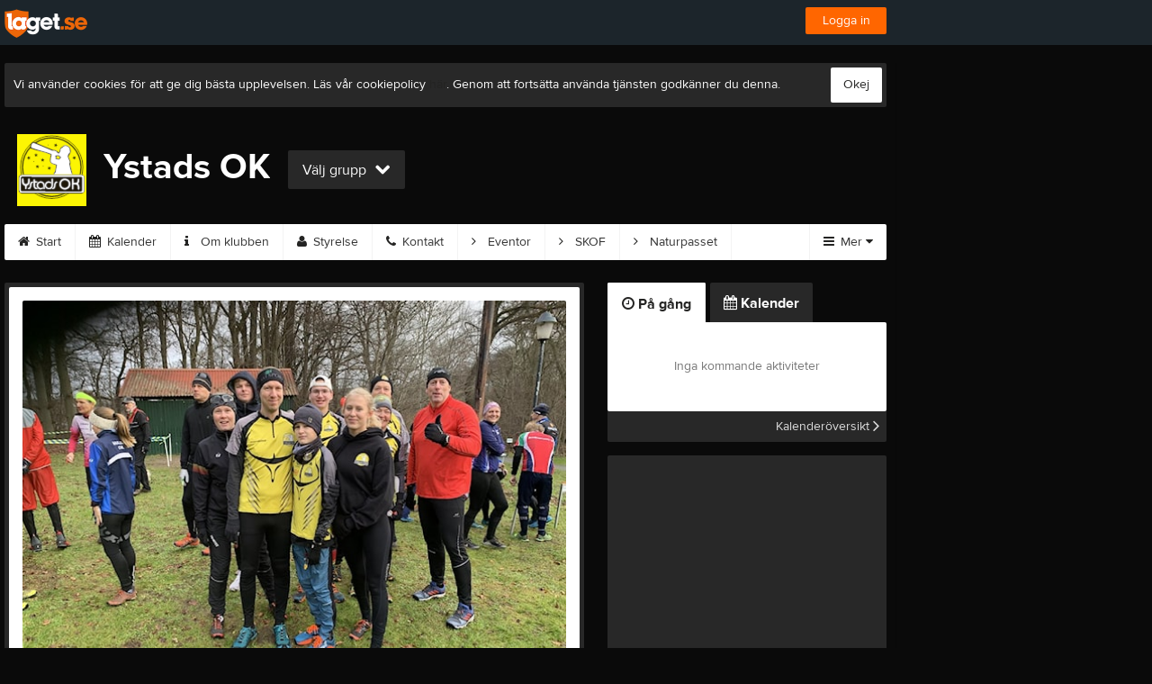

--- FILE ---
content_type: text/html; charset=utf-8
request_url: https://www.ystadsok.se/News/7189882/Nu-ar-vi-gang-igen
body_size: 15852
content:


<!DOCTYPE html>
<!--[if lt IE 9]><html class="no-js oldie"> <![endif]-->
<!--[if IE 9]><html class="no-js ie9"> <![endif]-->
<!--[if gt IE 9]><!-->
<html class="no-js" lang="sv">
<!--<![endif]-->
<head>
    <meta charset="utf-8">
    <meta http-equiv="X-UA-Compatible" content="IE=edge">
    <title>Nu &#228;r vi g&#229;ng igen! | Ystads OK | laget.se</title>
    <meta name="description" content="Välkommen till Ystads OK. På vår hemsida kan ni se kommande matcher, läsa om våra medlemmar och kolla in senaste nyheterna plus mycket mer. Välkommen in!">
        <meta name="viewport" content="width=1280" />

        <link rel="canonical" href="" />

<!-- Google Tag Manager -->
<script>(function(w,d,s,l,i){w[l]=w[l]||[];w[l].push({'gtm.start':
new Date().getTime(),event:'gtm.js'});var f=d.getElementsByTagName(s)[0],
j=d.createElement(s),dl=l!='dataLayer'?'&l='+l:'';j.async=true;j.src=
'https://www.googletagmanager.com/gtm.js?id='+i+dl;f.parentNode.insertBefore(j,f);
})(window,document,'script','dataLayer','GTM-TVPRTXN');</script>
<!-- End Google Tag Manager -->


<script>
    window.dataLayer = window.dataLayer || [];
    window.dataLayer.push({
        'tracking_path': '/site/sitenews',
        'site_type': 'Club',
        'site_version': 'Bronze',
        'site_id': '155607',
        'site_name': 'Ystads OK',
        'custom_domain': true,
        'site_user_role': 'Okänd',
        'site_county': 'Skåne län',
        'site_municipality': 'Ystads Kommun',
        'site_age': '',
        'site_has_ads': true,

        'club_id': '67970',
        'club_name': 'Ystads OK',

        'user_id': '0',
        'user_age': '0',
        'user_logged_in': false,
        'user_has_premium': false,
        'user_is_admin': false,
        'user_is_siteadmin': false,
        'user_is_clubadmin': false,

        'native_partner': '',
        'native_slug': '',

        'event': 'page_view'
    });
</script>

    <!-- Log -->
    <script type="text/javascript">
        var logging = {
            add: function (logData) { this.steps.push(new this.item(logData)); },
            item: function (data) { this.type = data[0]; this.value = data[1]; this.time_ms = new Date().getMilliseconds(); },
            print: function () {
                if (this.steps.length) {
                    if (console.table) { console.table(this.steps); }
                    else { for (var j = 0; j < this.steps.length; j++) { console.log(this.steps[j]); } }
                } else { console.warn('No logging of ads'); }
            },
            steps: []
        };
    </script>

    <!-- DNS-prefetch -->
    <link rel="dns-prefetch" href="https://api.laget.se/" />

    <!-- Fonts -->
    <link rel="preload" as="font" href="https://b-content.laget.se/Public/Font/fontawesome-webfont.woff?v=3.2.1" type="font/woff2" crossorigin />


<style type="text/css">
	@font-face {
	  font-family: 'ProximaNova';
	  src: url('https://b-content.laget.se/Public/Font/2C6B48_7_0.eot');
	  src: url('https://b-content.laget.se/Public/Font/2C6B48_7_0.eot?#iefix') format('embedded-opentype'),
	       url('https://b-content.laget.se/Public/Font/2C6B48_7_0.woff2') format('woff2'),
	       url('https://b-content.laget.se/Public/Font/2C6B48_7_0.woff') format('woff'),
	       url('https://b-content.laget.se/Public/Font/2C6B48_7_0.ttf') format('truetype');
      font-weight: normal;
	  font-style: normal;
	  font-display: fallback;
	}
	@font-face {
	  font-family: 'ProximaNova';
	  src: url('https://b-content.laget.se/Public/Font/2C6B48_8_0.eot');
	  src: url('https://b-content.laget.se/Public/Font/2C6B48_8_0.eot?#iefix') format('embedded-opentype'),
	       url('https://b-content.laget.se/Public/Font/2C6B48_8_0.woff2') format('woff2'),
	       url('https://b-content.laget.se/Public/Font/2C6B48_8_0.woff') format('woff'),
	       url('https://b-content.laget.se/Public/Font/2C6B48_8_0.ttf') format('truetype');
      font-weight: bold;
	  font-style: normal;
	  font-display: fallback;
	}
	@font-face {
		font-family: 'lagetse-sporticons';
		src: url(https://b-content.laget.se/Public/Font/lagetse-sporticons.eot?-ii95m0);
		src: url(https://b-content.laget.se/Public/Font/lagetse-sporticons.eot?#iefix-ii95m0) format('embedded-opentype'),
				 url(https://b-content.laget.se/Public/Font/lagetse-sporticons.woff?-ii95m0) format('woff'),
				 url(https://b-content.laget.se/Public/Font/lagetse-sporticons.ttf?-ii95m0) format('truetype'),
				 url(https://b-content.laget.se/Public/Font/lagetse-sporticons.svg?-ii95m0#lagetse-sporticons) format('svg');
		font-weight: normal;
		font-style: normal;
	}
	@font-face {
		font-family: 'FontAwesome';
		src: url(https://b-content.laget.se/Public/Font/fontawesome-webfont.eot?v=3.2.1);
		src: url(https://b-content.laget.se/Public/Font/fontawesome-webfont.eot?#iefix&amp;v=3.2.1) format('embedded-opentype'),
				 url(https://b-content.laget.se/Public/Font/fontawesome-webfont.woff?v=3.2.1) format('woff'),
				 url(https://b-content.laget.se/Public/Font/fontawesome-webfont.ttf?v=3.2.1) format('truetype'),
				 url(https://b-content.laget.se/Public/Font/fontawesome-webfont.svg#fontawesomeregular?v=3.2.1) format('svg');
		font-weight: normal;
		font-style: normal;
	}
</style>
    <!-- Stylesheets -->
    <!--[if lte IE 9]>
        <link rel="stylesheet" href="https://b-content.laget.se/Public/Css/site-blessed-blessed1-87d8c1d990.css">
        <link rel="stylesheet" href="https://b-content.laget.se/Public/Css/site-blessed-2304e6bde9.css">
    <![endif]-->
    <!--[if gt IE 9]><!-->
    <link rel="stylesheet" href="https://b-content.laget.se/Public/Css/site-3f9f4ea073.css">


<!-- App Settings -->
<meta name="apple-mobile-web-app-capable" content="yes">
<meta name="apple-mobile-web-app-status-bar-style" content="black">
<meta name="apple-mobile-web-app-title" content="Ystads OK">
<meta name="format-detection" content="telephone=no">

<!-- App Icons -->
<link rel="apple-touch-icon" href="https://az729104.cdn.laget.se/emblem_10273327.png;width=462;height=462;paddingWidth=25;bgColor=0a0a0a;mode=pad;scale=both;anchor=middlecenter" />
<link rel="apple-touch-icon" sizes="72x72" href="https://az729104.cdn.laget.se/emblem_10273327.png;width=58;height=58;paddingWidth=7;bgColor=0a0a0a;mode=pad;scale=both;anchor=middlecenter" />
<link rel="apple-touch-icon" sizes="114x114" href="https://az729104.cdn.laget.se/emblem_10273327.png;width=84;height=84;paddingWidth=15;bgColor=0a0a0a;mode=pad;scale=both;anchor=middlecenter" />

<!--Ms application -->
<meta name="msapplication-TileColor" content="0a0a0a">
<meta name="msapplication-square150x150logo" content="https://az729104.cdn.laget.se/emblem_10273327.png;width=120;height=120;paddingWidth=15;bgColor=0a0a0a;mode=pad;scale=both;anchor=middlecenter">
<meta name="msapplication-square310x310logo" content="https://az729104.cdn.laget.se/emblem_10273327.png;width=270;height=270;paddingWidth=20;bgColor=0a0a0a;mode=pad;scale=both;anchor=middlecenter">
<meta name="msapplication-square70x70logo" content="https://az729104.cdn.laget.se/emblem_10273327.png;width=56;height=56;paddingWidth=7;bgColor=0a0a0a;mode=pad;scale=both;anchor=middlecenter">
<meta name="msapplication-TileImage" content="https://az729104.cdn.laget.se/emblem_10273327.png;width=84;height=84;paddingWidth=15;bgColor=0a0a0a;mode=pad;scale=both;anchor=middlecenter"><!-- Facebook Pixel Code -->
<script>
    !function (f, b, e, v, n, t, s) {
        if (f.fbq) return; n = f.fbq = function () {
            n.callMethod ?
            n.callMethod.apply(n, arguments) : n.queue.push(arguments)
        };
        if (!f._fbq) f._fbq = n; n.push = n; n.loaded = !0; n.version = '2.0';
        n.queue = []; t = b.createElement(e); t.async = !0;
        t.src = v; s = b.getElementsByTagName(e)[0];
        s.parentNode.insertBefore(t, s)
    }(window, document, 'script', 'https://connect.facebook.net/en_US/fbevents.js');
</script>
<noscript>
    </noscript>
<!-- End Facebook Pixel Code --><link rel="shortcut icon" href="https://az729104.cdn.laget.se/emblem_10273327.png;width=480;height=480;paddingWidth=16;mode=pad;scale=both;anchor=middlecenter"><script>
    var laget = {"config":{"pathToContent":"//b-content.laget.se/","topDomain":"laget.se","facebookAppId":"596040907085228","cookieDomain":".laget.se","adyen":{"clientKey":"live_NVO6FDCAH5A2JCHR7JPVWN4SLMHMRAYF"},"pss":{"api":"https://pss-api.laget.se/api"}},"site":{"id":155607,"name":"Ystads OK","registered":"2022-10-28","sport":"","sportId":null,"county":"Skåne län","delete_status":0,"version":"Bronze","type":"Club","part_of_site":"Site","is_mobile_view":false,"url_name":"YstadsOK","url_full":"//www.ystadsok.se/","social_media":{},"domain":"ystadsok.se"},"user":{"is_loggedin":false},"appMetadata":{"is_releasemode":true},"isMobile":false,"isAppRequest":false,"features":{"associationRegister":true},"components":{},"language":{"Name":"laget.se","DefaultLanguage":"sv","CountryCode":752,"Uri":"https://www.laget.se","Domain":"laget.se","DefaultCurrencyCode":{"Code":"SEK","Number":752},"ZendeskLanguage":"sv"},"urls":{"img":"https://laget001.blob.core.windows.net","cdn":"https://az316141.cdn.laget.se","image":"https://az729104.cdn.laget.se","api":"https://api.laget.se/","clublogo":"https://az729104.cdn.laget.se/emblem_","cookieDomain":".laget.se","adminUrl":"https://admin.laget.se/","authUrl":"https://auth.laget.se/","domainUrl":"https://www.ystadsok.se","publicSite":"https://www.laget.se/","securePublicSite":"https://www.laget.se/"}}
    if (top.location !== self.location) top.location = self.location.href;
</script>




    




<style type="text/css" media="screen">
    html{
      background-color: #0a0a0a;
    }
      
      .backgroundImage {
        background-color: #0a0a0a;
        background-image: url(https://az316141.cdn.laget.se/10313658.jpeg);
       }
      



    a {
        color: #242423;
	}
    a:hover { /* Helst lite mörkare på hover */
        color: #424241;
    }

    /* Color 1 */
    .color1Text, a:hover .color1Text--outerHover, .color1Text--hover:hover, .is-active .color1Text--outerActive {
        color: #242423 !important;
    }
    .color1Background {
        background-color: #242423 !important;
    }
    .color1Background--hover {
        background-color: #242423 !important;
    }
    .color1Background--hover:hover {
        background-color: #424241 !important;
    }

    /* Color 2 */
    .color2Text, a:hover .color2Text--outerHover, .color2Text--hover:hover, .is-active .color2Text--outerActive {
        color: #242423 !important;
    }
    .color2Background {
        background-color: #242423 !important;
    }
    .color2Background--hover {
        background-color: #242423 !important;
    }
    .color2Background--hover:hover {
        background-color: #424241 !important;
    }

    /* Color 2 - exeption for userbar */
    .header .color2Text, .header .color2Text--outerHover, .header .is-active .color2Text--outerActive {
        color: #ccc !important;
    }

    /* Color 3 */
    .color3Text, a:hover .color3Text--outerHover, .color3Text--hover:hover, .is-active .color3Text--outerActive {
        color: #242423 !important;
    }
    .color3Background {
        background-color: #242423 !important;
    }

    .color3Background--hover {
        background-color: #242423 !important;
    }
    .color3Background--hover:hover {
        background-color: #424241 !important;
    }

    .link-color a {
        color: #002DDD;
    }

    .link-color--underline a {
        color: #002DDD;
        text-decoration: underline;
    }

    .link-color a:hover {
        color: #001D90;
    }

    .link-color--underline a:hover {
        color: #001D90;
        text-decoration: underline !important;
    }

    .checkbox--teamcolor {
        background-color: #242423;
      border-color: #242423;
    }

    .checkbox--teamcolor.checked {
        background-color: #242423;
    }

    .fallbackImage {
        background-image: url('https://b-content.laget.se/Public/Images/fallback.png');
        background-color: #242423;
    }


</style><!-- Scripts for relevant/execute media -->
<script async src="https://securepubads.g.doubleclick.net/tag/js/gpt.js"></script>
<script async src="https://executemedia-cdn.relevant-digital.com/static/tags/65c0e772aad9e4ba01d6dddc.js"></script>
<script>
    window.googletag = window.googletag || { cmd: [] };

    function getCookie(cname) {
        var name = cname + '=';
        var ca = document.cookie.split(';');
        for (var i = 0; i < ca.length; i++) {
            var c = ca[i];
            while (c.charAt(0) == ' ') {
                c = c.substring(1);
            }
            if (c.indexOf(name) == 0) {
                return c.substring(name.length, c.length);
            }
        }
        return false;
    }

    var typeOfAds = parseInt(getCookie('typeOfAds'));
    var requestNonPersonalizedAds = (typeOfAds === 1) ? true : false;

    if (typeof __tcfapi == 'undefined') {
        requestNonPersonalizedAds = true;
        typeOfAds = 1;
    }

    googletag.cmd.push(function () {
        googletag.pubads()
            .setTargeting("Sport", "")
            .setTargeting("Age", "")
            .setTargeting("Gender", "")
            .setTargeting("Community", "1286")
            .setTargeting("County", "10")
            .setTargeting("Country", "SE")
            .setTargeting("SiteType", "3")
            .setTargeting("ClubName", "Ystads OK")
            .setTargeting("UserCat", "0")
            .setTargeting("UserGender", "")
            .setTargeting("Page", "SiteNews")
            .setTargeting("IsInApp", "false");
        googletag.pubads().enableSingleRequest();
        googletag.pubads().setCentering(true);
        googletag.pubads().setPrivacySettings({ nonPersonalizedAds: requestNonPersonalizedAds });
    });

    (function loadAds() {
        window.relevantDigital = window.relevantDigital || {};
        relevantDigital.cmd = relevantDigital.cmd || [];
        relevantDigital.cmd.push(function () {
            relevantDigital.loadPrebid({
                googletagCalls: {
                    defineSlot: function (adUnitPath, size, divId) {
                        return googletag.defineSlot(adUnitPath, size, divId);
                    },
                    refresh: function (slot) {
                        return googletag.pubads().refresh(slot);
                    }
                },
                configId: '65c0efd867db621c7ed6dde6', //Id of fake Programmatic configuration
                manageAdserver: true, //use relevant yield to deliver GAM paths
                collapseEmptyDivs: true,
                collapseBeforeAdFetch: false,
                noGpt: true, //set to true when gpt is present on page.
                allowedDivIds: null, // set to an array to only load certain <div>s, example - ["divId1", "divId2"]
                noSlotReload: false,
                delayedAdserverLoading: true, //start auction before gpt = speed.
            });
        });
    })();
</script>
<!-- End Scripts for relevant media -->

    <script src="https://b-content.laget.se/Public/Scripts/vendor/lazysizes.min.js" async></script>
    <script>
        //lazy load for background images:
        document.addEventListener('lazybeforeunveil', function (e) {
            var bg = e.target.getAttribute('data-bg');
            if (bg) {
                e.target.style.backgroundImage = 'url(' + bg + ')';
            }
        });
    </script>


        <meta property="og:title" content="Nu &#228;r vi g&#229;ng igen!">
        <meta property="og:type" content="article">
        <meta property="og:url" content="https://www.ystadsok.se/News/7189882/Nu-ar-vi-gang-igen">
        <meta property="og:site_name" content="Ystads OK">
        <meta property="og:description" content="Vintercupt&#228;vling idag i OK Kontinents regi  p&#229; v&#229;r karta i Svaneholm. M&#229;nga taggade YOK;are ute och springer. ">


            <meta property="og:image" content="https://laget001.blob.core.windows.net/10332821.jpg">

        
        <link rel="canonical" href="https://www.ystadsok.se/News/7189882/Nu-ar-vi-gang-igen" />
    
    

    <script>var AC_FL_RunContent = 0;</script>
</head>



<body class="becks bronze has-sidebar not-member has-panorama has-followPush site-dark has-becksTour">
<!-- Google Tag Manager (noscript) -->
<noscript>
    <iframe src="https://www.googletagmanager.com/ns.html?id=GTM-TVPRTXN"
            height="0" width="0" style="display:none;visibility:hidden"></iframe>
</noscript>
<!-- End Google Tag Manager (noscript) -->


        <div class="backgroundImage"></div>


<div class="header">

<div class="header-login">
    <div class="userbar">
        <div class="userbar__outer">
            <div class="userbar__container">
                <a class="float--left userbar__logo hidden--mobile" href="https://www.laget.se/">
                    <img height="32" src="https://az729104.cdn.laget.se/laget-logo.png;height=32;mode=max;scale=both;anchor=middlecenter" srcset="https://az729104.cdn.laget.se/laget-logo.png;height=64;mode=max;scale=both;anchor=middlecenter" />
                </a>
                <img class="userbar__logo--shield js-userbar-item" height="32" src="https://az729104.cdn.laget.se/laget-shield.png;height=32;mode=max;scale=both;anchor=middlecenter" srcset="https://az729104.cdn.laget.se/laget-shield.png;height=64;mode=max;scale=both;anchor=middlecenter" />
                <div class="loginForm">
                    <a class="loginForm__submit js-loginoverlay-btn">
                        <span class="loginForm__submitText">Logga in</span>
                    </a>
                </div>
            </div>
        </div>
    </div>
</div>
</div>


<div id="popover-follow" class="modalWhite padding--extra laget-popover" laget-popover-position="center" laget-popover-userscrollwrapper="true">
    <div class="modalWhite__header marginTop">
        <a class="modalWhite__close text--muted" laget-popover-close>Avbryt</a>
        <div>
            <div class="clubLogo normal" style="height: 80px; width:80px;margin:auto;"><div class="clubLogoHelper" style="background-image: url(https://az729104.cdn.laget.se/emblem_10273327.png;width=80;height=80;mode=max;scale=both;anchor=middlecenter);"></div></div><div class="clubLogo retina" style="height: 80px; width:80px;margin:auto;"><div class="clubLogoHelper" style="background-image: url(https://az729104.cdn.laget.se/emblem_10273327.png;width=160;height=160;mode=max;scale=both;anchor=middlecenter);"></div></div>
        </div>
    </div>
    <div id="js-followPush-step-1" class="modalWhite__content align--center">
        <div class="marginBottom--large">
            <div class="modalWhite__title color1Text">Börja följ</div>
            <p class="modalWhite__subTitle text--muted">Fyll i din e-postadress för gratis uppdateringar om <span class='text--noWrap'>Ystads OK</span></p>
        </div>
        <div class="maxWidth--300 js-followPush-emailInputContainer">
            <label class="form__label">E-post</label>
            <input class="form__input js-followPush-emailInput" type="email" placeholder="Ex. emma.nilsson@gmail.com" laget-validation-required />
            <a class="button color1Background--hover marginTop--large marginBottom--medium" onclick="laget.components.followPusher.tryFollowCurrentSite();">Följ</a>
        </div>
    </div>
    <div id="js-followPush-step-2" class="modalWhite__content align--center is-hidden">
        <div class="marginBottom--large">
            <div class="modalWhite__title color1Text">Följer redan</div>
            <p class="modalWhite__subTitle text--muted">Du är redan följare. Får du inga mejl kan du redigera dina Notisinställningar under Mina uppgifter.</p>
        </div>
        <a class="button--large color1Background--hover" laget-popover-close>Okej</a>
    </div>
    <div id="js-followPush-step-3" class="modalWhite__content align--center is-hidden">
        <div class="marginBottom--large">
            <div class="modalWhite__title color1Text">Nästan klart</div>
            <p class="modalWhite__subTitle text--muted">Klicka på bekräftelselänken i det mejl vi skickat dig för att börja ta emot uppdateringar från Ystads OK.</p>
        </div>
        <a class="button--large color1Background--hover marginBottom--large" laget-popover-close>Stäng</a>
    </div>
</div>
<div class="stickyFollow">
    <div class="stickyFollow__inner">
        <div class="stickyFollow__contentHolder">
            <span class="stickyFollow__clubLogo">
                <div class="clubLogo normal" style="height: 28px; width:28px;margin:auto;"><div class="clubLogoHelper" style="background-image: url(https://az729104.cdn.laget.se/emblem_10273327.png;width=28;height=28;mode=max;scale=both;anchor=middlecenter);"></div></div><div class="clubLogo retina" style="height: 28px; width:28px;margin:auto;"><div class="clubLogoHelper" style="background-image: url(https://az729104.cdn.laget.se/emblem_10273327.png;width=56;height=56;mode=max;scale=both;anchor=middlecenter);"></div></div>
            </span>
            <div class="stickyFollow__textWrapper">
                <p class="text--bold stickyFollow__name color1Text">Ystads OK</p>
                <span class="text--muted stickyFollow__text">Följ oss för uppdateringar</span>
            </div>
        </div>
        <div class="stickyFollow__button color1Background--hover js-followPush-button" onclick="laget.components.followPusher.tryFollowCurrentSite();">Följ</div>
        <div class="stickyFollow__button color1Background--hover js-followPush-isFollowingButton is-hidden">Följer</div>
    </div>
</div>



    





<div class="container-layout ">
    <div class="container">
    <div class="cookiePush box padding--slim">
        <div class="cookiePush__inner">
            <p class="cookiePush__text float--left">Vi använder cookies för att ge dig bästa upplevelsen. Läs vår cookiepolicy <a href='/Cookies.html'>här</a>. Genom att fortsätta använda tjänsten godkänner du denna.</p>
            <div id="js-acceptCookies-button" class="button--medium cookiePush__button color1Text">Okej</div>
        </div>
    </div>

    <style>
        .sef-topbar-widget {
            margin-top: 20px;
        }
    </style>



    <div class="adPanorama">
        <div class="row">
            <div class="col-12 text-center">
                <div data-ad-unit-id="/12991917/Panorama" id="div-gpt-Panorama" class="prPanorama"></div>
            </div>
        </div>
    </div>



<div class="siteName">
    <div class="siteName__inner">
        <div id="js-becksTour-emblem" class="siteName__emblem"><div class="clubLogo normal" style="height: 80px; width:95px;margin:auto;"><div class="clubLogoHelper" style="background-image: url(https://az729104.cdn.laget.se/emblem_10273327.png;width=95;height=80;mode=max;scale=both;anchor=middlecenter);"></div></div><div class="clubLogo retina" style="height: 80px; width:95px;margin:auto;"><div class="clubLogoHelper" style="background-image: url(https://az729104.cdn.laget.se/emblem_10273327.png;width=190;height=160;mode=max;scale=both;anchor=middlecenter);"></div></div></div>
        
        <div class="siteName__titleWrapper">
            <div class="siteName__title">
                <span class="siteName__titleInner squishy__header">
                    Ystads OK
                </span>
            </div>
        </div>

        
    </div>

    


<div class=siteName__teamPicker>
        <div id="js-header-teamsbutton" laget-popover-trigger='#popover-teams' class="teamsPopover__button has-teamPicker" onclick="_gaq.push(['_trackEvent', 'Team picker', 'Open', 'Has more teams']);">
                <small class="teamsPopover__buttonText">Välj grupp</small>
            <i class="icon-chevron-down"></i>
        </div>
</div>
        <div class="siteName__upcoming hidden--mobile" id="js-header-upcoming">

        </div>
</div>

<div class="teamsPopover laget-popover" id="popover-teams" laget-popover-sticky="false">
    <div laget-popover-arrow></div>
    <div class="teamsPopover__container">


        <div class="teamsPopover__header clearfix">
            <div class="teamsPopover__emblem"><div class="clubLogo normal" style="height: 60px; width:60px;margin:auto;"><div class="clubLogoHelper" style="background-image: url(https://az729104.cdn.laget.se/emblem_10273327.png;width=60;height=60;mode=max;scale=both;anchor=middlecenter);"></div></div><div class="clubLogo retina" style="height: 60px; width:60px;margin:auto;"><div class="clubLogoHelper" style="background-image: url(https://az729104.cdn.laget.se/emblem_10273327.png;width=120;height=120;mode=max;scale=both;anchor=middlecenter);"></div></div></div>
            <div class="teamsPopover__name">
                <span class="teamsPopover__nameInner color1Text squishy__teamspopover">Ystads OK</span>
            </div>
        </div>

        <ul class="teamsPopover__list">
                <li class="teamsPopover__itemOuter">

                    <a class="teamsPopover__itemInner" href="https://www.laget.se/YstadsOK">
                        <span class="teamsPopover__icon--house color2Text"><i class="icon-home"></i></span>
                        <div class="teamsPopover__textOuter">
                            <div class="teamsPopover__textInner">
                                <span class="label teamsPopover__number float--right">Klubbsida</span>
                                <span class="teamsPopover__title color1Text">Ystads OK</span>
                            </div>
                        </div>
                    </a>
                </li>

                    <li class="teamsPopover__itemOuter">
                    </li>
                    <li class="teamsPopover__itemOuter">
                            <a class="teamsPopover__itemInner" data-latoggle-trigger="#97825">
                                <span class="teamsPopover__icon--group">Visa <i class="icon-chevron-down"></i></span>
                                <div class="teamsPopover__textOuter">
                                    <div class="teamsPopover__textInner">
                                        <span class="label teamsPopover__number float--right">2 sidor</span>
                                        <span class="teamsPopover__title color1Text">V&#229;ra grupper</span>
                                    </div>
                                </div>
                            </a>
                            <ul id="97825" class="popoverList--accordion">
                                    <li class="teamsPopover__listItemOuter">
                                        <a class="teamsPopover__listItemInner color1Text--hover" href="https://www.laget.se/YstadsOK-Orientering-Orientering">
                                            <span class="teamsPopover__listItemIcon"><i class="icon-angle-right "></i></span>
                                            <span class="popoverList__teamName">Orientering</span>
                                        </a>
                                    </li>
                                    <li class="teamsPopover__listItemOuter">
                                        <a class="teamsPopover__listItemInner color1Text--hover" href="https://www.laget.se/YstadsOK-Skidor-Skidor">
                                            <span class="teamsPopover__listItemIcon"><i class="icon-angle-right "></i></span>
                                            <span class="popoverList__teamName">Skidor</span>
                                        </a>
                                    </li>
                            </ul>
                    </li>
        </ul>
    </div>
</div>

<div id="js-becksTour-menu" class="row">
    <div class="pageMenu">
        <ul class="pageMenu__list laget-popover laget-popover__static" laget-popover-position="static" laget-popover-donotmove="true">
            <li class="pageMenu__item--emblem site">
                <div class="pageMenu__emblem"><div class="clubLogo normal" style="height: 24px; width:24px;margin:auto;"><div class="clubLogoHelper" style="background-image: url(https://az729104.cdn.laget.se/emblem_10273327.png;width=24;height=24;mode=max;scale=both;anchor=middlecenter);"></div></div><div class="clubLogo retina" style="height: 24px; width:24px;margin:auto;"><div class="clubLogoHelper" style="background-image: url(https://az729104.cdn.laget.se/emblem_10273327.png;width=48;height=48;mode=max;scale=both;anchor=middlecenter);"></div></div></div>
            </li>



        <li class="pageMenu__item is-hidden  is-active">
            <a class="pageMenu__link" href="https://www.ystadsok.se/" target="_self">
                <span class="color2Text pageMenu__icon"><i class="icon-home"></i></span>
                Start
            </a>
        </li>
        <li class="pageMenu__item is-hidden ">
            <a class="pageMenu__link" href="https://www.ystadsok.se/Event/Month" target="_self">
                <span class="color2Text pageMenu__icon"><i class="icon-calendar"></i></span>
                Kalender
            </a>
        </li>
        <li class="pageMenu__item is-hidden ">
            <a class="pageMenu__link" href="https://www.ystadsok.se/About" target="_self">
                <span class="color2Text pageMenu__icon"><i class="icon-info"></i></span>
                Om klubben
            </a>
        </li>
        <li class="pageMenu__item is-hidden ">
            <a class="pageMenu__link" href="https://www.ystadsok.se/Board" target="_self">
                <span class="color2Text pageMenu__icon"><i class="icon-user"></i></span>
                Styrelse
            </a>
        </li>
        <li class="pageMenu__item is-hidden ">
            <a class="pageMenu__link" href="https://www.ystadsok.se/Contact" target="_self">
                <span class="color2Text pageMenu__icon"><i class="icon-phone"></i></span>
                Kontakt
            </a>
        </li>
        <li class="pageMenu__item is-hidden ">
            <a class="pageMenu__link" href="https://eventor.orientering.se/Events" target="_blank">
                <span class="color2Text pageMenu__icon"><i class="icon-angle-right"></i></span>
                Eventor
            </a>
        </li>
        <li class="pageMenu__item is-hidden ">
            <a class="pageMenu__link" href="https://www.orientering.se/skane/" target="_blank">
                <span class="color2Text pageMenu__icon"><i class="icon-angle-right"></i></span>
                SKOF
            </a>
        </li>
        <li class="pageMenu__item is-hidden ">
            <a class="pageMenu__link" href="https://www.ystadsok.se/Page/470374" target="_self">
                <span class="color2Text pageMenu__icon"><i class="icon-angle-right"></i></span>
                Naturpasset
            </a>
        </li>
        <li class="pageMenu__item is-hidden ">
            <a class="pageMenu__link" href="https://www.ystadsok.se/Link" target="_self">
                <span class="color2Text pageMenu__icon"><i class="icon-link"></i></span>
                L&#228;nkar
            </a>
        </li>
        <li class="pageMenu__item is-hidden ">
            <a class="pageMenu__link" href="https://www.ystadsok.se/Sponsor" target="_self">
                <span class="color2Text pageMenu__icon"><i class="icon-heart"></i></span>
                Sponsorer
            </a>
        </li>

<li class="pageMenu__item--more dropdown" laget-popover-trigger=".pageMenu__list">
    <a class="pageMenu__link--more" onclick="_gaq.push(['_trackEvent', 'More menu', 'Open']);">
        <span class="color2Text pageMenu__icon"><i class="icon-reorder"></i></span> Mer <span class="icon-caret-down color1Text"></span>
    </a>
</li>
<li class="navMore">
    <div class="arrow navMore__arrow"></div>
    <div class="navMore__content rounded">
        <div class="navMore__columns">

<div class="navMore__column js-grid-column-1"></div>
<div class="navMore__column js-grid-column-2"></div>
<div class="navMore__column js-grid-column-3"></div>
<div class="navMore__column js-grid-column-4"></div>

<div class="pageSubMenu js-main-menu-wrapper is-hidden">
    <div class="pageSubMenu__title divider">Huvudmeny</div>
    <ul class="pageSubMenu__list js-main-menu-list">


<li class="pageSubMenu__itemOuter">
    <a class="pageSubMenu__itemInner" target="_self" href="https://www.ystadsok.se/">
        <i class="icon-home color2Text"></i>
        Start
            </a>
</li>

<li class="pageSubMenu__itemOuter">
    <a class="pageSubMenu__itemInner" target="_self" href="https://www.ystadsok.se/Event/Month">
        <i class="icon-calendar color2Text"></i>
        Kalender
            </a>
</li>

<li class="pageSubMenu__itemOuter">
    <a class="pageSubMenu__itemInner" target="_self" href="https://www.ystadsok.se/About">
        <i class="icon-info color2Text"></i>
        Om klubben
            </a>
</li>

<li class="pageSubMenu__itemOuter">
    <a class="pageSubMenu__itemInner" target="_self" href="https://www.ystadsok.se/Board">
        <i class="icon-user color2Text"></i>
        Styrelse
            </a>
</li>

<li class="pageSubMenu__itemOuter">
    <a class="pageSubMenu__itemInner" target="_self" href="https://www.ystadsok.se/Contact">
        <i class="icon-phone color2Text"></i>
        Kontakt
            </a>
</li>

<li class="pageSubMenu__itemOuter">
    <a class="pageSubMenu__itemInner" target="_blank" href="https://eventor.orientering.se/Events">
        <i class="icon-angle-right color2Text"></i>
        Eventor
                    <i class="icon-external-link" style="color:#ccc;margin-left:2px;"></i>
    </a>
</li>

<li class="pageSubMenu__itemOuter">
    <a class="pageSubMenu__itemInner" target="_blank" href="https://www.orientering.se/skane/">
        <i class="icon-angle-right color2Text"></i>
        SKOF
                    <i class="icon-external-link" style="color:#ccc;margin-left:2px;"></i>
    </a>
</li>

<li class="pageSubMenu__itemOuter">
    <a class="pageSubMenu__itemInner" target="_self" href="https://www.ystadsok.se/Page/470374">
        <i class="icon-angle-right color2Text"></i>
        Naturpasset
            </a>
</li>

<li class="pageSubMenu__itemOuter">
    <a class="pageSubMenu__itemInner" target="_self" href="https://www.ystadsok.se/Link">
        <i class="icon-link color2Text"></i>
        L&#228;nkar
            </a>
</li>

<li class="pageSubMenu__itemOuter">
    <a class="pageSubMenu__itemInner" target="_self" href="https://www.ystadsok.se/Sponsor">
        <i class="icon-heart color2Text"></i>
        Sponsorer
            </a>
</li>    </ul>

</div>


        </div>
            <ul class="navMore__small">
                    <li class="navMore__smallItem"><a class="navMore__smallItemInner" href="/earnmoney"><i class="icon-money color2Text"></i> Tjäna pengar</a></li>
                                    <li class="navMore__smallItem"><a class="navMore__smallItemInner" href="/cupguide"><i class="icon-compass color2Text"></i> Cupguiden</a></li>
            </ul>
    </div>
</li>
        </ul>
    </div>
</div>









        



<div id="news-view" class="content--columns">
    <div class="content__main">



<div class="box">

    <div class="box__content padding--full text--breakWord">
            <figure class=" enlarge rounded" style="margin-bottom: 10px;">
                <img class="box__image--big" src="https://az729104.cdn.laget.se/10332821.jpg;width=600;mode=crop;scale=both;anchor=middlecenter;v=1">
                <figcaption class="gradient hover transition-opacity" style="display: none"><i class="icon-zoom-in"></i></figcaption>
                <div class="figure__enlarge is-hidden" id="js-remove-height"><i class="icon-resize-full"></i>
                </div>
            </figure>

        <h3 class="headline">Nu är vi gång igen!</h3>

        <div class="hidden--mobile">


<small class="meta--singleLine">
    <span title="den 15 januari 2023 12:02" class="meta__item float--left tooltip" style="margin-top: 6px;">
        <i class="icon-time color2Text meta__icon"></i> 15 jan 2023
    </span>
        <a href="#anchor-comments" class="meta__item float--left" style="color:#666 !important;margin-top: 6px;">
            <i class="icon-comment color2Text meta__icon"></i> 1 <span class='hidden--mobile'>kommentar</span>
        </a>
    <span class="meta__item float--left" style="margin-top: 6px;">
        <i class="icon-eye-open color2Text meta__icon"></i> 882 <span class='hidden--mobile'> visningar</span>
    </span>
    <div class="display--inlineBlock float--right js-social-share" data-version="Share buttons new v1">
        <div class="socialShare__buttonContainer">
            <div class="socialShare__buttonOuter--small">
                <a class="socialShare__button--facebook" href="https://www.facebook.com/sharer/sharer.php?u=https://www.ystadsok.se/News/7189882/Nu-ar-vi-gang-igen"
                    onclick="javascript: window.open(this.href, '', 'menubar=no,toolbar=no,resizable=yes,scrollbars=yes,height=300,width=600');
                            return false;" target="_blank">
                    <span class="socialShare__buttonIcon"><i class="icon-facebook"></i></span>
                    <span>Dela</span>
                </a>
            </div>
            <div class="socialShare__buttonOuter--small">
                <a class="socialShare__button--twitter"
                    href="https://twitter.com/share?url=https://www.ystadsok.se/News/7189882/Nu-ar-vi-gang-igen&text=Nu &#228;r vi g&#229;ng igen!"
                    onclick="javascript: window.open(this.href, '', 'menubar=no,toolbar=no,resizable=yes,scrollbars=yes,height=300,width=600');
                            return false;"
                    target="_blank">
                    <span class="socialShare__buttonIcon"><i class="icon-twitter"></i></span>
                    <span>Tweeta</span>
                </a>
            </div>
        </div>
    </div>
</small>
        </div>
        <div class="hidden--desktop">


<small class="meta--singleLine">
    <span title="den 15 januari 2023 12:02" class="meta__item float--left tooltip">
        <i class="icon-time color2Text meta__icon"></i> 15 jan 2023
    </span>
    <span class="meta__item float--right" style="margin-right: 0;">
        <i class="icon-eye-open color2Text meta__icon"></i> 882 <span class='hidden--mobile'> visningar</span>
    </span>
        <a href="#anchor-comments" class="meta__item float--right" style="color:#666 !important">
            <i class="icon-comment color2Text meta__icon"></i> 1 <span class='hidden--mobile'>kommentar</span>
        </a>
</small>                <div class="socialShare__outer--borderBottom js-social-share" data-version="Share buttons new v1">

<div class="socialShare js-social-share" data-version="Share buttons old v1">
    <div class="socialShare__buttonContainer">
        <div class="socialShare__buttonOuter">
            <a class="socialShare__button--facebook" href="https://www.facebook.com/sharer/sharer.php?u=https://www.ystadsok.se/News/7189882/Nu-ar-vi-gang-igen"
               onclick="javascript: window.open(this.href, '', 'menubar=no,toolbar=no,resizable=yes,scrollbars=yes,height=300,width=600');return false;" target="_blank">
                <span class="socialShare__buttonIcon"><i class="icon-facebook"></i></span>
                <span class="hidden--mobile">Dela på Facebook</span>
                <span class="hidden--desktop">Dela</span>
            </a>
        </div>
        <div class="socialShare__buttonOuter">
            <a class="socialShare__button--twitter"
               href="https://twitter.com/share?url=https://www.ystadsok.se/News/7189882/Nu-ar-vi-gang-igen&text=Nu &#228;r vi g&#229;ng igen!"
               onclick="javascript: window.open(this.href, '', 'menubar=no,toolbar=no,resizable=yes,scrollbars=yes,height=300,width=600');return false;" target="_blank">
                <span class="socialShare__buttonIcon"><i class="icon-twitter"></i></span>
                <span class="hidden--mobile">Dela på Twitter</span>
                <span class="hidden--desktop">Tweeta</span>
            </a>
        </div>
    </div>
</div>

<input type="hidden" id="socialUrl" value="https://www.ystadsok.se/News/7189882/Nu-ar-vi-gang-igen" />

                </div>

        </div>

        <p class="link-color--underline">
            Vintercuptävling idag i OK Kontinents regi  på vår karta i Svaneholm. Många taggade YOK;are ute och springer.
        </p>

        <div id="anchor-comments"></div>

<div class="author">
    <img class="author__image" src="https://b-content.laget.se/Images/Global/defaultUser_small.gif" />
    <span class="author__name">Bengt Larsson</span>
    <span class="author__role">Ordf&#246;rande</span>
</div>
        <div class="socialShare__outer--borderTop">

<div class="socialShare js-social-share" data-version="Share buttons old v1">
    <div class="socialShare__buttonContainer">
        <div class="socialShare__buttonOuter">
            <a class="socialShare__button--facebook" href="https://www.facebook.com/sharer/sharer.php?u=https://www.ystadsok.se/News/7189882/Nu-ar-vi-gang-igen"
               onclick="javascript: window.open(this.href, '', 'menubar=no,toolbar=no,resizable=yes,scrollbars=yes,height=300,width=600');return false;" target="_blank">
                <span class="socialShare__buttonIcon"><i class="icon-facebook"></i></span>
                <span class="hidden--mobile">Dela på Facebook</span>
                <span class="hidden--desktop">Dela</span>
            </a>
        </div>
        <div class="socialShare__buttonOuter">
            <a class="socialShare__button--twitter"
               href="https://twitter.com/share?url=https://www.ystadsok.se/News/7189882/Nu-ar-vi-gang-igen&text=Nu &#228;r vi g&#229;ng igen!"
               onclick="javascript: window.open(this.href, '', 'menubar=no,toolbar=no,resizable=yes,scrollbars=yes,height=300,width=600');return false;" target="_blank">
                <span class="socialShare__buttonIcon"><i class="icon-twitter"></i></span>
                <span class="hidden--mobile">Dela på Twitter</span>
                <span class="hidden--desktop">Tweeta</span>
            </a>
        </div>
    </div>
</div>

<input type="hidden" id="socialUrl" value="https://www.ystadsok.se/News/7189882/Nu-ar-vi-gang-igen" />

        </div>
    </div>
</div>

<div id="js-read-also-holder" class="box is-hidden"></div>
<script id="suggested-news-template" data-newsid="7189882" data-suggestions="3" type="text/x-mustache">
    <div class="box__heading">
        <h5 class="box__title float--left">Läs också</h5>
    </div>
    <div id="js-read-also" class="box__content">
        <ul class="separatedList padding--slim">
            {{#data}}
            <li class="separatedList__itemOuter--third separatedList__itemOuter--halfMobile">
                <a class="separatedList__itemInner" href="https://www.laget.se/YstadsOK/news/{{id}}">
                <figure class="figure--background rounded" style="height:120px;">
                    {{#image}}
                    <img style="min-width: 100%; min-height: 100%; width: 100%;" src="{{image.regular}}" srcset="{{image.retina}}" />
                    {{/image}}
                    {{^image}}

                    <img style="min-width: 100%; min-height: 100%; width: 100%; object-fit: cover;" src="https://az729104.cdn.laget.se/fallbackimg_10273327.jpg;format=jpg;bg=0a0a0a;chksum=taExPcGait6dV_4wCXg11A" srcset="https://az729104.cdn.laget.se/fallbackimg_10273327.jpg;format=jpg;bg=0a0a0a;chksum=taExPcGait6dV_4wCXg11A" />
                    {{/image}}
                    <figcaption class="figure__caption">
                        <small class="figure__captionMeta--small">{{date}}</small>
                        <span class="figure__captionTitle">
                            {{title}}
                        </span>
                    </figcaption>
                </figure>
                </a>
            </li>
            {{/data}}
        </ul>
    </div>
</script>





    <div id="comments" class="box">
        <div class="box__heading">
            <h5 class="box__title float--left">
<span id='comment-count'>1</span> kommentar            </h5>
            <div class="box__title float--right">
                <i class="icon-comment"></i>
            </div>
        </div>




<ul id="news-comment-list" class="commentList--clean">
<li id="comment-4208259" class="commentList__itemInner padding">
    <img class="commentList__image rounded" width="50" height="50" src="https://az729104.cdn.laget.se/user-default.png;width=50;height=50;mode=crop;scale=both;anchor=middlecenter" srcset="https://az729104.cdn.laget.se/user-default.png;width=100;height=100;mode=crop;scale=both;anchor=middlecenter">
    <div class="commentList__content--withAvatar">
        <span title="den 15 januari 2023 12:11" class="commentList__time float--right tooltip">15 jan 2023</span>

        <b class="commentList__name">Nina Tillander</b>
        <p class="commentList__text">
            Tuffa orienterare i Skånsk vinter!
        </p>
        <a class="commentList__report js-comment-report" data-report-comment-popover="#report-comment-4208259">
            <i class="icon-warning-sign"></i> Rapportera
        </a>
    </div>
<div id="report-comment-4208259" class="captchaPopover laget-popover" laget-popover-sticky="false">
    <div class="captchaPopover__arrow" laget-popover-arrow></div>
    <div class="captchaPopover__header">
        <span class="captchaPopover__icon"><i class="icon-warning-sign"></i></span>
        <h3 class="captchaPopover__title">Rapportera</h3>
    </div>
    <div class="captchaPopover__content">
        <div class="padding">
            <img class="captcha__image" src="/Handlers/CaptchaImage.ashx?hash=GvmTN3L4%2bx3ZIaOGcv8YlQ%3d%3d" />
            <form class="js-comment-report-form" method="POST" data-popoverid="#report-comment-4208259" action="/Common/Comment/ReportComment" data-comment-id="comment-4208259">
                <input type="hidden" name="commentId" value="4208259" />
                <input type="hidden" name="siteId" value="155607" />
                <input type="hidden" name="captchaHash" value="GvmTN3L4+x3ZIaOGcv8YlQ==" />
                <input type="text" name="userCaptchaAnswer" class="captcha__input" placeholder="Skriv in koden…" />
                <p class="captcha__errorLabel is-hidden"></p>
                <button type="submit" class="js-submit-comment-report captcha__submit color2Background">Rapportera</button>
            </form>
        </div>
    </div>
</div>
</li></ul>

            <div class="box__content padding">
                <div class="noResult--slim">
                    <p class="noResult__description">Du måste logga in för att kommentera</p>
                    <a class="js-loginoverlay-btn">
                        <div class="noResult__button loginForm__submitText" style="display:inline-block">Logga in</div>
                    </a>
                </div>
            </div>
            </div>





    </div>

    <div class="content__secondary">



<div id="js-becksTour-upcoming">
    <ul class="navTabs" id="upcoming">
        <li class="navTabs__itemOuter rounded--top color1Text laget-tabs__active" laget-tabs-trigger="#activities"><a class="navTabs__itemInner"><i class="icon-time"></i> På gång</a></li>
        <li class="navTabs__itemOuter rounded--top color1Text" laget-tabs-trigger="#calendar"><a class="navTabs__itemInner"><i class="icon-calendar"></i> Kalender</a></li>
    </ul>

    <div>
        <div class="laget-tabs laget-tabs__visible" id="activities">
            <div class="box--wide">
                <div class="box__content">
                    <div class="margin">



<div class="noResult">
    <p class="noResult__description">Inga kommande aktiviteter</p>
</div>
                    </div>
                </div>
                <div class="box__more">
                    <a class="link--fadeWhite float--right" href="/YstadsOK/Event/Month">Kalenderöversikt <i class="icon-angle-right icon-large"></i></a>
                </div>
            </div>
        </div>
        <div class="laget-tabs" id="calendar">
            <div class="box--wide">
                <div class="box__content">
                    <div class="margin">

<div id="js-module-datepicker"
     data-model-id="155607"
     data-select-url="/Event/Month/0000/00/00"
     data-ajax-url="/Common/Event/GetCalendarInfo?siteName=YstadsOK"
     data-initial-date="1768370438"
     data-date="2026-01-14"
     data-date-language="sv">
</div>


                    </div>
                </div>
                <div class="box__more">
                    <a class="link--fadeWhite float--right" href="/YstadsOK/Event/Month">Kalenderöversikt <i class="icon-angle-right icon-large"></i></a>
                </div>
            </div>
        </div>
    </div>
</div>
    <div class="box--squareAd">
        <div data-ad-unit-id="/12991917/Insider_1" id="div-gpt-Insider-1" class="prInsider"></div>
    </div>




    </div>
</div>



<div class="row">
    <div class="col-lg-12">
        <div class="box">
            <div class="box__content">
                <div id="sponsor-carousel" class="sponsorGroup owl-theme">
                        <a href="https://www.sparbankenskane.se/privat.html" class="sponsorGroup__item" target="_blank">
                            <img rel="noopener sponsored" alt="Sparbanken Sk&#229;ne" src="https://az316141.cdn.laget.se/11482677_medium.png" class="sponsorGroup__image">
                        </a>
                </div>
            </div>
        </div>
    </div>
</div>

<footer class="footer">
    <div class="box__content padding--full">
        <div class="clearfix">
            <img class="footer__lagetImage" height="60" src="https://az729104.cdn.laget.se/laget-shield.png;width=50;height=60;mode=max;scale=both;anchor=middlecenter" srcset="https://az729104.cdn.laget.se/laget-shield.png;width=100;height=120;mode=max;scale=both;anchor=middlecenter">
            <ul class="footer__list">
                <li class="footer__itemOuter"><a class="footer__itemInner" href="https://www.laget.se/#create" target="_blank"><i class="icon-angle-right"></i>Registrera din klubb/din grupp</a></li>
                <li class="footer__itemOuter"><a class="footer__itemInner" href="/Privacy.html"><i class="icon-angle-right"></i>Integritetspolicy</a></li>
                <li class="footer__itemOuter"><a class="footer__itemInner" href="/Cookies.html"><i class="icon-angle-right"></i>Cookiepolicy</a></li>
            </ul>
                
                        <div class="footer__partners">
                            laget.se samarbetar med
                            <div class="footer__partnersInner">
                                
                                
                                <a href="https://friends.se" target="_blank" rel="noopener sponsored" title="Friends" style="display: inline-block; margin: 5px">
                                    <img class="hidden--mobile" height="40" alt="Friends" src="https://b-content.laget.se/public/images/friends-logo-teal.svg">
                                </a>
                            </div>
                        </div>
                
                <div class="internetWorld hidden--mobile">
                    <p class="internetWorld__text">Det enda föreningssystemet som har hamnat på IDG:s <br /> lista över Sveriges 100 bästa sajter sju år i rad.</p>
                    <img class="internetWorld__image" src="https://b-content.laget.se/Public/images/Topp100-2020.png" srcset="https://b-content.laget.se/Public/images/Topp100-2020.png 2x">
                </div>
        </div>
    </div>
</footer>

    </div>

        <div class="container-divider"></div>
        <div class="container-aside">
    <div class="js-affixWrapper">
        <div class="ads-skyscraper box js-affixSkyscraper is-stick" style="margin-bottom: 0;">
            <div data-ad-unit-id="/12991917/Skyskrapa" id="div-gpt-Skyskrapa" class="prSkyscraper"></div>
        </div>
    </div>
        </div>
</div>



    <div class="laget-backdrop"></div>

    <!--Default JS Templates-->
<script id="js-template-clublogo" type="x-tmpl-mustache">
    <div class="{{classes}}" style="{{! styles}} height:{{height}}px; width:{{width}}px;margin:auto;">
        <div class="clubLogoHelper" style="{{! inlinebackground }}background-image: url({{{url}}});"></div>
    </div>
</script>

<script id="js-template-errorMessage" type="x-tmpl-mustache">
  <div class="inputErrorMessage--{{size}} {{color}} {{classList}}" data-errormessageid="{{errorId}}" style="{{! styles}}top:{{top}}px; left:{{left}}px;">
    {{text}}
  </div>
</script>



    <script src="https://b-content.laget.se/Public/Scripts/vendor/modernizr.custom.82651.js"></script>
    <script src="https://b-content.laget.se/Public/Scripts/vendor/jquery-1.11.1.min.js"></script>
    <script src="https://b-content.laget.se/Public/Scripts/vendor/jquery.validate-1.7.min.js"></script>
    <script src="https://b-content.laget.se/Public/Scripts/vendor/mustache.min.js"></script>
    <script src="https://b-content.laget.se/Public/Scripts/vendor/jquery.validate.unob-1.7.min.js"></script>
    <script src="https://b-content.laget.se/Public/Scripts/vendor/owl-carousel.min.js"></script>
    <script src="https://b-content.laget.se/Public/Scripts/vendor/squishy.min.js"></script>
    <script src="https://b-content.laget.se/Public/Scripts/vendor/tooltipster.min.js"></script>
    <!--[if lte IE 9]>
        <script type="text/javascript" src="https://code.jquery.com/jquery-migrate-1.2.1.min.js"></script>
    <![endif]-->
    <!--[if lt IE 9]>
        <script src="https://b-content.laget.se/Public/scripts/vendor/placeholders-3.0.2.min.js"></script>
    <![endif]-->
    

    
    <script src="https://b-content.laget.se/Public/scripts/Vendor/datepicker/bootstrap-datepicker-x.min.js"></script>
    <script src="https://b-content.laget.se/Public/scripts/Vendor/datepicker/locales/bootstrap-datepicker.sv.js"></script>

    <script crossorigin="anonymous" src="https://b-content.laget.se/Public/Scripts/site-2152de9c8e.js"></script>



<script type="text/javascript">
    var _gaq = _gaq || [];
    _gaq.push(['_setAccount', 'UA-602849-13']);
    _gaq.push(['_setDomainName', 'ystadsok.se']);
    _gaq.push(['_setAllowLinker', true]);

        _gaq.push(['_setCustomVar', 2, 'siteVersion', '1', 3]);

        _gaq.push(['_setCustomVar', 1, 'hasRefId', '0', 3]);

        _gaq.push(['_setCustomVar', 3, 'club', 'Ystads OK', 3]);

    _gaq.push(['_setCustomVar', 4, 'hasBecks', '1', 3]);


_gaq.push(['_trackPageview', '/Site/SiteNews']);

    (function () {
        //Disable GA Universal
        //var ga = document.createElement('script'); ga.type = 'text/javascript'; ga.async = true;
        //ga.src = ('https:' == document.location.protocol ? 'https://ssl' : 'http://www') + '.google-analytics.com/ga.js';
        //var s = document.getElementsByTagName('script')[0]; s.parentNode.insertBefore(ga, s);
    })();
</script>
<script type='text/javascript'>

    var _cInfo = _cInfo || [];
    (function () {
        if (document.cookie.match("__codnt") === null) {
            window._cInfo.push(
                { cmd: "_trackContentPath", val: "/Site/SiteNews" },
                { cmd: "_executeTracking" }
            );

            var ca = document.createElement('script');
            ca.type = 'text/javascript';
            ca.async = true;
            ca.src = ('https:' == document.location.protocol ? 'https://' : 'http://') + 'analytics.codigo.se/j/fc067f408f3b4079bf40d9f792ac50c8.js';
            var s = document.getElementsByTagName('script')[0];
            s.parentNode.insertBefore(ca, s);
        }
    })();
</script>

    <script>
        if (window.location.href.indexOf('#premium') > -1) {
                
                    window.location.replace(laget.urls.securePublicSite + 'login?returnUrl=' + encodeURIComponent(window.location.href.toLowerCase()));
                
        }
    </script>

    <!--Checks adblock-->
    <script type="text/javascript">
        jQuery(document).ready(setTimeout(checkAds, 2000));
        function checkAds() {
            if ($('[id*="div-gptMobile-PanoramaTop_ad_container"]').length > 0 || $('[id*="div-gptMobile-StortavlaTop_ad_container"]').length > 0 || $('[id*="google_ads"]').length > 0) {
                _gaq.push(['_trackEvent', 'Adblock', 'Unblocked', 'false', , true]);
            }
            else {
                _gaq.push(['_trackEvent', 'Adblock', 'Blocked', 'true', , true]);
            }
        }
    </script>
    <!--End adblock check-->

</body>
</html>



--- FILE ---
content_type: image/svg+xml
request_url: https://b-content.laget.se/public/images/friends-logo-teal.svg
body_size: 1936
content:
<?xml version="1.0" encoding="utf-8"?>
<!-- Generator: Adobe Illustrator 18.1.1, SVG Export Plug-In . SVG Version: 6.00 Build 0)  -->
<svg version="1.1" id="Lager_1" xmlns="http://www.w3.org/2000/svg" xmlns:xlink="http://www.w3.org/1999/xlink" x="0px" y="0px"
	 viewBox="0 0 478.1 179.5" style="enable-background:new 0 0 478.1 179.5;" xml:space="preserve">
<style type="text/css">
	.st0{fill:#009C8F;}
</style>
<g>
	<path class="st0" d="M141.5,18.8c0,0-39.1-43.5-42.8,1.9c-3.7,45.3,28.6,72,28.6,72s67.1-23,63.3-68.9
		C186.9-22.2,145.9,15.1,141.5,18.8 M428.5,152.4c0,3.8,1.6,6.6,4.1,8.4c2.3,1.8,5.7,2.6,9.2,2.6c4.8,0,11.6-2,11.6-8
		c0-5.8-7.7-7-12.1-8c-15.6-3.9-35.1-4.4-35.1-24.8c0-18.2,19.6-23.2,34.5-23.2c16.6,0,33.9,4.8,34.8,24.5h-22.9
		c0-3.2-1.2-5.2-3.2-6.6s-4.8-1.9-7.9-1.9c-4.1,0-10.6,0.4-10.6,5.7c0,7.1,16.6,8.4,28,10.9c15.3,3.1,19.2,14.1,19.2,20.4
		c0,20.2-19.2,26.9-36.2,26.9c-17.9,0-36.2-6-37-27.1L428.5,152.4L428.5,152.4z M362.2,118.5c-11.4,0-15.1,10.6-15.1,20.2
		c0,10.3,3.8,21.8,15.1,21.8c12.1,0,14.7-11.5,14.7-21.1C376.9,128.6,373,118.5,362.2,118.5 M374.1,177.3v-8.7h-0.3
		c-4.8,7.1-12.1,10.9-20.8,10.9c-23.7,0-33.8-20.4-33.8-41.6c0-19.6,10.5-38.3,31.9-38.3c9.3,0,16.5,3.5,21.5,10.3h0.3V73.4h24.8
		v103.9L374.1,177.3L374.1,177.3z M237.3,101.8h24v10.3h0.3c4.5-7.7,14.7-12.5,23.7-12.5c25.2,0,27.2,18.3,27.2,29.3v48.5h-24.8
		v-36.5c0-10.3,1.2-20.8-12.4-20.8c-9.3,0-13.4,7.9-13.4,16.2v41.2h-24.8L237.3,101.8L237.3,101.8z M231.5,145.6
		c1.2-25.6-12.4-46-39.5-46c-22.3,0-40.8,16.6-40.8,39.8c0,25.3,16.7,40.2,41.3,40.2c16.9,0,33.1-7.6,37.6-25H207
		c-2.3,5.5-8.1,8.3-14.1,8.3c-10.5,0-16.4-6.8-16.9-17.2H231.5z M175.2,131.8c1.5-9.2,7.3-15.4,16-15.4c8.3,0,14.3,7,14.7,15.4
		H175.2z M119.8,101.8h24.8v75.6h-24.8L119.8,101.8z M59.1,177.3h24.8v-37.4c0-9.5,6.4-17.9,18.6-17.9c3.3,0,6.3,0.6,9.5,1.5v-22.6
		c-1.9-0.4-3.9-0.6-5.8-0.6c-10.6,0-19.1,5.1-22.7,14.7h-0.3v-13.2h-24V177.3z M11.9,117.8H0v-16h11.9c0-21.7,7.6-28.4,28.7-28.4
		c3.9,0,8,0.3,11.9,0.4v17.5c-2.3-0.3-4.5-0.4-6.7-0.4c-5.7,0-9.2,0.7-9.2,7.6v3.3h14.8v16H36.7v59.6H11.9V117.8z"/>
</g>
</svg>
